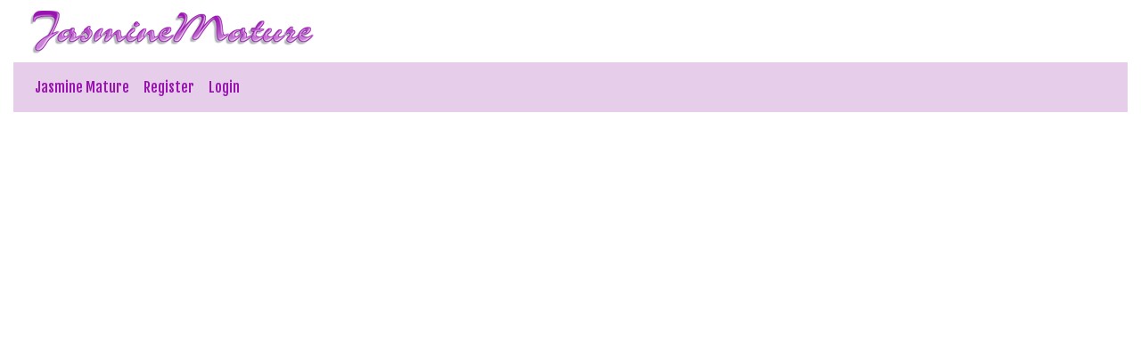

--- FILE ---
content_type: text/html; charset=UTF-8
request_url: https://jasminemature.com/maturesex/AlondraLorens
body_size: 2719
content:



<!doctype html>
<html lang="en">
  <head>

    <!-- Required meta tags -->
    <meta charset="utf-8">
    <meta name="viewport" content="width=device-width, initial-scale=1, shrink-to-fit=no">

    <!-- Bootstrap CSS -->
    <link rel="stylesheet" href="https://stackpath.bootstrapcdn.com/bootstrap/4.1.0/css/bootstrap.min.css" integrity="sha384-9gVQ4dYFwwWSjIDZnLEWnxCjeSWFphJiwGPXr1jddIhOegiu1FwO5qRGvFXOdJZ4" crossorigin="anonymous">
	<link href="/css/style.css" rel="stylesheet" type="text/css">

    <title>Mature mom&nbsp;Alondralorens ass fucking with boyfriend in front of web cam - Jasmine Mature</title>
<meta name="viewport" content="width=device-width, initial-scale=1.0">
<meta name="description" content="Milf&nbsp;Alondralorens fingers pretty pussy in front of the camera"/>
<meta property="og:title" content="Milf&nbsp;Alondralorens sexy pussy webcam" />
<meta property="og:description" content="Mature mom&nbsp;Alondralorens close up cam" />
<meta property="og:url" content="https://jasminemature.com" /> 	<!-- Matomo -->
<script type="text/javascript">
  var _paq = _paq || [];
  /* tracker methods like "setCustomDimension" should be called before "trackPageView" */
  _paq.push(['trackPageView']);
  _paq.push(['enableLinkTracking']);
  (function() {
    var u="//cs2684.mojohost.com/matomo_focLKXiXw8PmwftV/";
    _paq.push(['setTrackerUrl', u+'piwik.php']);
    _paq.push(['setSiteId', '195']);
    var d=document, g=d.createElement('script'), s=d.getElementsByTagName('script')[0];
    g.type='text/javascript'; g.async=true; g.defer=true; g.src=u+'piwik.js'; s.parentNode.insertBefore(g,s);
  })();
</script>
<noscript><p><img src="//cs2684.mojohost.com/matomo_focLKXiXw8PmwftV/piwik.php?idsite=195&amp;rec=1" style="border:0;" alt="" /></p></noscript>
<!-- End Matomo Code -->	  
  </head>
  <body>
    
		  
	<div class="container-fluid">
		
		<div class="row" style="margin-left: 10px;">
			<img src="/image/logo.png" class="logo">
		</div>
		
<nav class="navbar navbar-expand-lg navbar-light">
	
		
  <button class="navbar-toggler" type="button" data-toggle="collapse" data-target="#navbarSupportedContent" aria-controls="navbarSupportedContent" aria-expanded="false" aria-label="Toggle navigation">
    <span class="navbar-toggler-icon"></span>
  </button>
	<img src="/image/logo.png" class="logo2">
  <div class="collapse navbar-collapse" id="navbarSupportedContent">
    <ul class="navbar-nav mr-auto">
      <li class="nav-item">
        <a class="nav-link" href="/">Jasmine Mature</a>
      </li>
      <li class="nav-item">
        <a class="nav-link" href="//awejmp.com/?siteId=jasmin&categoryName=girl&pageName=signup&performerName=&prm[psid]=camchoice&prm[pstool]=205_1&prm[psprogram]=revs&prm[campaign_id]=&subAffId={SUBAFFID}&filters=">Register</a>
      </li>
	  <li class="nav-item">
        <a class="nav-link" href="//awejmp.com/?siteId=jasmin&categoryName=girl&pageName=login&performerName=&prm[psid]=camchoice&prm[pstool]=205_1&prm[psprogram]=revs&prm[campaign_id]=&subAffId={SUBAFFID}&filters=">Login</a>
      </li>
	
		
		
		
    </ul>
  </div>
</nav>
<div class="jasmincontainer" align="center">	
	<div id = "object_container" style="width:100%;height:100%"></div><script src="//awept.com/embed/lf?c=object_container&site=jasmin&cobrandId=&psid=camchoice&pstool=202_1&psprogram=revs&campaign_id=&category=&forcedPerformers[]=AlondraLorens&vp[showChat]=true&vp[chatAutoHide]=true&vp[showCallToAction]=true&vp[showPerformerName]=true&vp[showPerformerStatus]=true&filters=&subAffId={SUBAFFID}"></script></div>
		
		<div class="text-center">
			<div class="navigationlinks">
				<a href="https://jasminemature.com/maturesex/">Next</a> -  
				<a target="_blank" href="//awejmp.com/?siteId=jasmin&categoryName=girl&pageName=freechat&performerName=Alondralorens&prm[psid]=camchoice&prm[pstool]=205_1&prm[psprogram]=revs&prm[campaign_id]=&subAffId={SUBAFFID}&filters=">Profile</a> - 
				<a target="_blank" href="//awejmp.com/?siteId=jasmin&categoryName=girl&pageName=signup&performerName=&prm[psid]=camchoice&prm[pstool]=205_1&prm[psprogram]=revs&prm[campaign_id]=&subAffId={SUBAFFID}&filters=">Private Show</a>
			</div>
		</div>
		<hr>
			
	<div class="row list">
		

    
    
	  

<div class="modelblock">   
<li>
    <div class="col roundedcorners">
		<div class="row">
		<a href="/maturesex/GiaNahomi"><img src="/pics/jasmin/jasmine-mature-GiaNahomi.jpg" alt="Gianahomi" class="img-fluid rounded modelimage"></a>
		
			<div class="caption">Gianahomi</div>
		
		</div>
    </div>
</li>
</div>

    
        
    
	  

<div class="modelblock">   
<li>
    <div class="col roundedcorners">
		<div class="row">
		<a href="/maturesex/TeyanaTramm"><img src="/pics/jasmin/jasmine-mature-TeyanaTramm.jpg" alt="Teyanatramm" class="img-fluid rounded modelimage"></a>
		
			<div class="caption">Teyanatramm</div>
		
		</div>
    </div>
</li>
</div>

    
        
    
	  

<div class="modelblock">   
<li>
    <div class="col roundedcorners">
		<div class="row">
		<a href="/maturesex/ElizaMayers"><img src="/pics/jasmin/jasmine-mature-ElizaMayers.jpg" alt="Elizamayers" class="img-fluid rounded modelimage"></a>
		
			<div class="caption">Elizamayers</div>
		
		</div>
    </div>
</li>
</div>

    
        
    
	  

<div class="modelblock">   
<li>
    <div class="col roundedcorners">
		<div class="row">
		<a href="/maturesex/KarolineWilson"><img src="/pics/jasmin/jasmine-mature-KarolineWilson.jpg" alt="Karolinewilson" class="img-fluid rounded modelimage"></a>
		
			<div class="caption">Karolinewilson</div>
		
		</div>
    </div>
</li>
</div>

    
        
    
	  

<div class="modelblock">   
<li>
    <div class="col roundedcorners">
		<div class="row">
		<a href="/maturesex/LindaSunshine"><img src="/pics/jasmin/jasmine-mature-LindaSunshine.jpg" alt="Lindasunshine" class="img-fluid rounded modelimage"></a>
		
			<div class="caption">Lindasunshine</div>
		
		</div>
    </div>
</li>
</div>

    
        
    
	  

<div class="modelblock">   
<li>
    <div class="col roundedcorners">
		<div class="row">
		<a href="/maturesex/NohaLuna"><img src="/pics/jasmin/jasmine-mature-NohaLuna.jpg" alt="Nohaluna" class="img-fluid rounded modelimage"></a>
		
			<div class="caption">Nohaluna</div>
		
		</div>
    </div>
</li>
</div>

    
        
    
	  

<div class="modelblock">   
<li>
    <div class="col roundedcorners">
		<div class="row">
		<a href="/maturesex/AlenaBaker"><img src="/pics/jasmin/jasmine-mature-AlenaBaker.jpg" alt="Alenabaker" class="img-fluid rounded modelimage"></a>
		
			<div class="caption">Alenabaker</div>
		
		</div>
    </div>
</li>
</div>

    
        
    
	  

<div class="modelblock">   
<li>
    <div class="col roundedcorners">
		<div class="row">
		<a href="/maturesex/DaliaHilton"><img src="/pics/jasmin/jasmine-mature-DaliaHilton.jpg" alt="Daliahilton" class="img-fluid rounded modelimage"></a>
		
			<div class="caption">Daliahilton</div>
		
		</div>
    </div>
</li>
</div>

    
        
    
	  

<div class="modelblock">   
<li>
    <div class="col roundedcorners">
		<div class="row">
		<a href="/maturesex/GailLinch"><img src="/pics/jasmin/jasmine-mature-GailLinch.jpg" alt="Gaillinch" class="img-fluid rounded modelimage"></a>
		
			<div class="caption">Gaillinch</div>
		
		</div>
    </div>
</li>
</div>

    
        
    
	  

<div class="modelblock">   
<li>
    <div class="col roundedcorners">
		<div class="row">
		<a href="/maturesex/AbbyDuchess"><img src="/pics/jasmin/jasmine-mature-AbbyDuchess.jpg" alt="Abbyduchess" class="img-fluid rounded modelimage"></a>
		
			<div class="caption">Abbyduchess</div>
		
		</div>
    </div>
</li>
</div>

    
        
    
	  

<div class="modelblock">   
<li>
    <div class="col roundedcorners">
		<div class="row">
		<a href="/maturesex/EvaxWalkers"><img src="/pics/jasmin/jasmine-mature-EvaxWalkers.jpg" alt="Evaxwalkers" class="img-fluid rounded modelimage"></a>
		
			<div class="caption">Evaxwalkers</div>
		
		</div>
    </div>
</li>
</div>

    
        
    
	  

<div class="modelblock">   
<li>
    <div class="col roundedcorners">
		<div class="row">
		<a href="/maturesex/AlexisSan"><img src="/pics/jasmin/jasmine-mature-AlexisSan.jpg" alt="Alexissan" class="img-fluid rounded modelimage"></a>
		
			<div class="caption">Alexissan</div>
		
		</div>
    </div>
</li>
</div>

    
        
    
	  

<div class="modelblock">   
<li>
    <div class="col roundedcorners">
		<div class="row">
		<a href="/maturesex/JennyLight"><img src="/pics/jasmin/jasmine-mature-JennyLight.jpg" alt="Jennylight" class="img-fluid rounded modelimage"></a>
		
			<div class="caption">Jennylight</div>
		
		</div>
    </div>
</li>
</div>

    
        
    
	  

<div class="modelblock">   
<li>
    <div class="col roundedcorners">
		<div class="row">
		<a href="/maturesex/JaneHope"><img src="/pics/jasmin/jasmine-mature-JaneHope.jpg" alt="Janehope" class="img-fluid rounded modelimage"></a>
		
			<div class="caption">Janehope</div>
		
		</div>
    </div>
</li>
</div>

    
        
    
	  

<div class="modelblock">   
<li>
    <div class="col roundedcorners">
		<div class="row">
		<a href="/maturesex/JenniferFranck"><img src="/pics/jasmin/jasmine-mature-JenniferFranck.jpg" alt="Jenniferfranck" class="img-fluid rounded modelimage"></a>
		
			<div class="caption">Jenniferfranck</div>
		
		</div>
    </div>
</li>
</div>

    
        
    
	  

<div class="modelblock">   
<li>
    <div class="col roundedcorners">
		<div class="row">
		<a href="/maturesex/KalyDecker"><img src="/pics/jasmin/jasmine-mature-KalyDecker.jpg" alt="Kalydecker" class="img-fluid rounded modelimage"></a>
		
			<div class="caption">Kalydecker</div>
		
		</div>
    </div>
</li>
</div>

    
        
    
	  

<div class="modelblock">   
<li>
    <div class="col roundedcorners">
		<div class="row">
		<a href="/maturesex/MillyMilena"><img src="/pics/jasmin/jasmine-mature-MillyMilena.jpg" alt="Millymilena" class="img-fluid rounded modelimage"></a>
		
			<div class="caption">Millymilena</div>
		
		</div>
    </div>
</li>
</div>

    
        
    
	  

<div class="modelblock">   
<li>
    <div class="col roundedcorners">
		<div class="row">
		<a href="/maturesex/AlizSkylar"><img src="/pics/jasmin/jasmine-mature-AlizSkylar.jpg" alt="Alizskylar" class="img-fluid rounded modelimage"></a>
		
			<div class="caption">Alizskylar</div>
		
		</div>
    </div>
</li>
</div>

    
    	</div>
		
	<div class="card-footer text-center">
	<div class="container-fluid">	
			<a rel="nofollow" target="_blank" href="//awejmp.com/?siteId=awe&pageName=signup&prm[referral_rs]=camchoice&filters=">Webmasters</a> | <a rel="nofollow" target="_blank" href="//awejmp.com/?siteId=npc&pageName=signup&prm[refererid]=camchoice&filters=">Mature Women Wanted</a> | <a href="/contact.php">Contact</a>
	</div>
	<div class="container-fluid">	
			&copy; jasminemature.com | <a target="_blank" href="https://cs.mojohost.com/aff.php?aff=37">MojoHost Hosting</a>
	</div>
</div>		
	</div>

    <!-- Optional JavaScript -->
    <!-- jQuery first, then Popper.js, then Bootstrap JS -->
    <script src="https://code.jquery.com/jquery-3.3.1.slim.min.js" integrity="sha384-q8i/X+965DzO0rT7abK41JStQIAqVgRVzpbzo5smXKp4YfRvH+8abtTE1Pi6jizo" crossorigin="anonymous"></script>
    <script src="https://cdnjs.cloudflare.com/ajax/libs/popper.js/1.14.0/umd/popper.min.js" integrity="sha384-cs/chFZiN24E4KMATLdqdvsezGxaGsi4hLGOzlXwp5UZB1LY//20VyM2taTB4QvJ" crossorigin="anonymous"></script>
    <script src="https://stackpath.bootstrapcdn.com/bootstrap/4.1.0/js/bootstrap.min.js" integrity="sha384-uefMccjFJAIv6A+rW+L4AHf99KvxDjWSu1z9VI8SKNVmz4sk7buKt/6v9KI65qnm" crossorigin="anonymous"></script>
	  
		  
	<script type="text/plain"  class="_iub_cs_activate" src="//s7.addthis.com/js/300/addthis_widget.js#pubid=ra-5b1ecefc2af00987"></script>
	  
  </body>
</html>

--- FILE ---
content_type: text/css
request_url: https://jasminemature.com/css/style.css
body_size: 676
content:
@charset "utf-8";
/* CSS Document */

@import url('https://fonts.googleapis.com/css?family=Fjalla+One');

li {list-style: none}
a {color: #9913b0}
.modelblock {text-align: center}
h1 {font-family: 'Fjalla One', sans-serif; font-size: 24px; color: #9913b0}

nav .navbar-nav li {font-family: 'Fjalla One', sans-serif;}
nav .navbar-nav li a {color: #9913b0 !important;}
nav .navbar-nav li a:hover {color: #d50d58 !important;}

.navigationlinks   {font-family: 'Fjalla One', sans-serif; font-size: 24px; color: #9913b0}
.navigationlinks a {font-family: 'Fjalla One', sans-serif; font-size: 24px; color: #9913b0}
.navigationlinks a:hover {color: #d50d58}
.volgende {font-family: 'Fjalla One', sans-serif; font-size: 16px; color: #9913b0}
.margintop10 {margin-top: 10px;}

.caption {

    position: absolute;
	top: 80%;
    left: 0;
    width: 100%;
	background-color: #9913b0;
	font-family: 'Fjalla One', sans-serif;
	color: #e6ceea;

}

hr {
  margin-top: 0rem;
  margin-bottom: 1rem;
  border: 0;
  border-top: 1px solid rgba(0, 0, 0, 0.1);
}

.navbar {background-color: #e6ceea}

/*Extra small devices (portrait phones, less than 576px)*/
@media (max-width: 575.98px) {
	.logo {display: none;}
	.logo2 {margin-left: auto;margin-right: auto; max-height: 50px;}
	.container-fluid {padding: 0px;}
	.modelimage {max-width: 171px; max-height: 128px;}
	.list {margin-left: 0px;}
	.modelblock li {margin: 5px;}
}

/*Small devices (landscape phones, 576px and up)*/
@media (min-width: 576px) and (max-width: 767.98px) {  
	.logo {float: left; margin-left: 5px;}
	.logo2 {display: none;}
	.modelimage {max-width: 180px; max-height: 135px;}
	.list {margin-left: 15px;}
	.modelblock li {margin: 5px}
}

/*Medium devices (tablets, 768px and up)*/
@media (min-width: 768px) and (max-width: 991.98px) { 
	.logo {float: left; margin-left: 5px; }
	.logo2 {display: none;}
	.modelimage {max-width: 180px; max-height: 135px;}
	.list {margin-left: 15px;}
	.modelblock li {margin: 5px}
}

/*Large devices (desktops, 992px and up)*/
@media (min-width: 992px) and (max-width: 1199.98px) {  
	.logo {float: left; margin-left: 5px;  }
	.logo2 {display: none;}
	.modelimage {max-width: 180px; max-height: 135px;}
	.list {margin-left: 15px;}
	.modelblock li {margin: 5px}
}

/*Extra large devices (large desktops, 1200px and up)*/
@media (min-width: 1200px) {  
	.logo {float: left; margin-left: 5px;  }
	.logo2 {display: none;}
	.modelimage {max-width: 180px; max-height: 135px;}
	.list {margin-left: 15px;}
	.modelblock li {margin: 5px}
}
.roundedcorners {border-radius: 0px 0px 5px 5px;}

/*JASMIN LIVECAM*/

@media (max-width:3000px) and (min-width:1199px) {
	.jasmincontainer {height:600px;margin-bottom: 10px; margin-top: 10px; max-width: 1200px;margin-left: auto;margin-right: auto}
}

@media (max-width:1198px) and (min-width:992px) {
	.jasmincontainer {height:500px;margin-bottom: 10px; margin-top: 10px;}
}

@media (max-width:991px) and (min-width:700px) {
	.jasmincontainer {height:400px;margin-bottom: 10px;}
}

@media (max-width:699px) and (min-width:620px) {
	.jasmincontainer {height:300px;margin-bottom: 10px;}
}

@media (max-width:619px) and (min-width:100px) {
	.jasmincontainer {height:250px;margin-bottom: 10px;}
}

